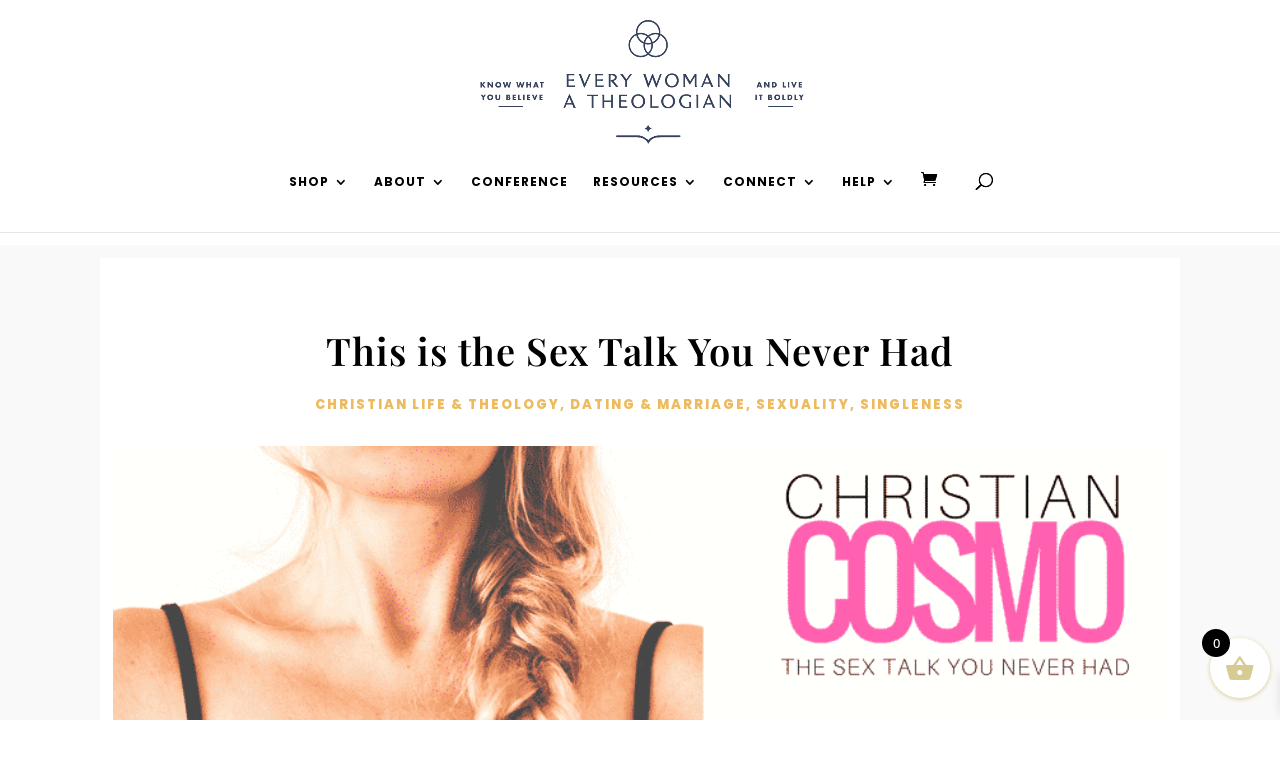

--- FILE ---
content_type: text/css; charset=UTF-8
request_url: https://phyliciamasonheimer.com/wp-content/et-cache/7802/et-core-unified-7802.min.css?ver=1768867915
body_size: 348
content:
.et_pb_shop_grid .products li.product{text-align:center}.et_pb_widget_area_left{border-right:0px solid rgba(0,0,0,.1)}ul#top-menu{margin-top:30px;margin-bottom:20px}footer#main-footer{display:none}.logo_container{margin-top:20px}.post .entry-content h3,.post .entry-content h2,.post .entry-content h1,.post h1#comments,h1.entry-title,.textwidget h3,h2.entry-title{font-family:"playfair display",serif;font-size:38px;line-height:1.2em;padding-top:20px;padding-bottom:20px}.epoch-comment-author-avatar img{width:48px!important;height:48px!important;-webkit-border-radius:0px!important;-moz-border-radius:0px!important;border-radius:0px!important;float:left!important;margin-right:12px!important}h3.comment-count-area{margin-top:30px;margin-bottom:20px}#epoch-comments a.epoch-author-link{font-family:"poppins",sans-serif!important;color:#edbb5f!important}.post-meta,.post-meta a,.comment_postinfo,h3.comment-count-area,.sidebarlink a,.pagination a{font-family:"Poppins",sans-serif;color:#edbb5f!important;font-size:14px;letter-spacing:2px;text-transform:uppercase;font-weight:600}article.epoch-single-comment{border-bottom:1px solid #efefef!important;padding-bottom:60px!important;margin-bottom:50px!important;margin-top:50px!important}.post .entry-content p,.post .comment-content p,.epoch-comment-content,#sidebarcontent,.et_pb_post{font-family:"Poppins",sans-serif;font-size:16px;letter-spacing:0.02em;line-height:2em}.et-search-form,.et_mobile_menu,.footer-widget li:before,.nav li ul,blockquote{border-color:#edbb5f}.wcwl_elements.bound{background-color:#f4eee0;display:flex;justify-content:center;align-content:center;padding:10px;border-bottom:1px solid #dbd6ca}.wcwl_elements.bound>*{max-width:300px;text-align:center;line-height:1.5;align-content:center;font-weight:400;top:50%;font-family:'Poppins',sans-serif}.wcwl_elements.bound p,.wcwl_elements.bound .wcwl_join_waitlist_message{margin-bottom:0px;align-content:center}.wcwl_elements.bound button,.wcwl_elements.bound input[type="submit"]{margin-top:8px;font-family:"Saira Extra Condensed",sans-serif;font-size:20px;font-weight:600;text-transform:uppercase;letter-spacing:1px;padding:5px 10px;background-color:#d6cb93;color:#ffffff;border:none;position:relative;overflow:hidden;cursor:pointer;transition:font-weight 0.25s ease}.wcwl_elements.bound button::after{content:"\2192";font-family:system-ui,-apple-system,BlinkMacSystemFont,"Segoe UI",sans-serif;position:absolute;right:10px;top:50%;padding:5px 0px;transform:translateY(-50%) translateX(-10px);opacity:0;transition:transform 0.25s ease,opacity 0.25s ease}.wcwl_elements.bound button:hover{font-weight:600}.wcwl_elements.bound button:hover::after{opacity:1;transform:translateY(-50%) translateX(0)}.wcwl_elements.bound form{margin:0}.et_header_style_centered #main-header .mobile_nav{background-color:unset}span.select_page{display:none!important}@media (max-width:980px){.et_header_style_centered .mobile_menu_bar{top:-58px}.et_header_style_centered .et_mobile_menu{top:30px}}@media (max-width:580px){.et_header_style_centered .mobile_menu_bar{top:-108px!important}}

--- FILE ---
content_type: text/css; charset=UTF-8
request_url: https://phyliciamasonheimer.com/wp-content/et-cache/7802/et-core-unified-tb-37200-tb-144275-deferred-7802.min.css?ver=1768867915
body_size: -457
content:
.et_pb_text_0_tb_body ul li{line-height:1.7em;line-height:1.7em}.et_pb_text_0_tb_body ul{padding-left:55px!important}.et_pb_row_1_tb_body{background-color:#ffffff}.et_pb_row_1_tb_body.et_pb_row{padding-right:3%!important;padding-bottom:50px!important;padding-left:3%!important;padding-right:3%;padding-bottom:50px;padding-left:3%}.et_pb_posts_nav.et_pb_post_nav_0_tb_body span a,.et_pb_posts_nav.et_pb_post_nav_0_tb_body span a span{font-family:'Playfair Display',Georgia,"Times New Roman",serif;font-style:italic;font-size:20px;color:#666!important}

--- FILE ---
content_type: application/javascript; charset=UTF-8
request_url: https://phyliciamasonheimer.com/wp-content/plugins/coming-soon-product-and-presale/front/assets/js/frontScript.js?ver=1.0.0
body_size: 1288
content:
window.onbeforeunload = function () {
    return null;  // return null to avoid pop up
   }

jQuery(document).ready(function($) {

    var products = frontPhpVar.products;
    // console.log(products);

    $.each(products, function(productId, productData) {
        var countDownDate = new Date(productData.arrivalTime).getTime();
        // console.log(productData.arrivalTime);
        // console.log(countDownDate);
        var counterId = "#comingSoonCounter" + productId;
       

        var x = setInterval(function() {
            var now = new Date().getTime();
            var distance = countDownDate - now;
            if (distance < 0) {
                $(counterId).closest('.product').find(".cart").css("display", "block");
                clearInterval(x);
            } else {
                $(counterId).closest('.product').find(".cart").css("display", "none");
                var days = Math.floor(distance / (1000 * 60 * 60 * 24));
                var hours = Math.floor((distance % (1000 * 60 * 60 * 24)) / (1000 * 60 * 60));
                var minutes = Math.floor((distance % (1000 * 60 * 60)) / (1000 * 60));
                var seconds = Math.floor((distance % (1000 * 60)) / 1000);
                days = (days < 10) ? "0" + days : days;
                hours = (hours < 10) ? "0" + hours : hours;
                minutes = (minutes < 10) ? "0" + minutes : minutes;
                seconds = (seconds < 10) ? "0" + seconds : seconds;
                $(counterId + " .days").text(days);
                $(counterId + " .hours").text(hours);
                $(counterId + " .minutes").text(minutes);
                $(counterId + " .seconds").text(seconds);
            }
        }, 1000);


 
       
    });

    // for (const productId in products) {
    //     const productData = products[productId];       
    //     // console.log(productId);
    //     let countStatus = "#comingSoonCounter" + productId;
    //     // console.log(countStatus);
    //     let countDownTime = new Date(productData.arrivalTime).getTime();
    //     // console.log(countDownTime);
    //     let nowTime = new Date().getTime();
    //     // console.log(nowTime);
    //     let Remainingtime = countDownTime - nowTime;
    //     // console.log(Remainingtime);
    //     if  (Remainingtime < 0 ) {
    //         // $(countStatus).closest('.product').find(".cart").css("display", "block");
    //     } else {
    //         // $(countStatus).closest('.product').find(".cart").css("display", "none");
    //     }

    // }
    

    $('#notifyUserDetailBtn').click(function(e) {
        e.preventDefault();
        // Validation
        var isValid = true;
        var userName = $('#userName').val().trim();
        
        // Name validation
        if (userName === '') {
            isValid = false;
            $('#userName').addClass('error');
        } else if (!/^[a-zA-Z\s]+$/.test(userName)) {
            isValid = false;
            $('#userName').addClass('error');
            $('#notifyMeMessage').html('<p class="error-msg">Name should contain only letters and spaces.</p>');
        } else {
            $('#userName').removeClass('error');
        }

        // Email validation (if field exists)
        if ($('#userEmail').length) {
            var userEmail = $('#userEmail').val().trim();
            if (userEmail === '') {
                isValid = false;
                $('#userEmail').addClass('error');
            } else if (!/^[^\s@]+@[^\s@]+\.[^\s@]+$/.test(userEmail)) {
                isValid = false;
                $('#userEmail').addClass('error');
                $('#notifyMeMessage').html('<p class="error-msg">Please enter a valid email address.</p>');
            } else {
                $('#userEmail').removeClass('error');
            }
        }

        // WhatsApp number validation (if field exists)
        if ($('#userWhatsappNo').length ) { 
            var userWhatsAppNumber = $('#userWhatsappNo').val().trim();
            if (userWhatsAppNumber === '') {
                isValid = false;
                $('#userWhatsappNo').addClass('error');
            } else if (!/^\+?\d+$/.test(userWhatsAppNumber)) {
                isValid = false;
                $('#userWhatsappNo').addClass('error');
                $('#notifyMeMessage').html('<p class="error-msg">WhatsApp number should contain only numbers and optionally a leading +.</p>');
            } else {
                $('#userWhatsappNo').removeClass('error');
            }
        }

        if (!isValid) {
            if ($('#notifyMeMessage').is(':empty')) {
                $('#notifyMeMessage').html('<p class="error-msg">Please fill in all required fields correctly.</p>');
            }
            return;
        }

        var productId = $(this).data('product-id');
        var productName = $(this).data('product-name');
        var productUrl = $(this).data('product-url');
        var successMessage = $(this).data('success-msg');

        $.ajax({
            url: frontPhpVar.ajax_url,
            type: 'POST',
            data: {
                action: 'saveNotifyUserDetails',
                productId: productId,
                productName: productName,
                productUrl: productUrl,
                userName: userName,
                userEmail: userEmail,
                userWhatsAppNumber: userWhatsAppNumber,
                nonce: frontPhpVar.nonce
            },
            success: function(response) {
                // console.log(response);
                // return;
                if (response.success) {
                    $('#notifyMeMessage').html('<p class="success-msg">' + successMessage + '</p>');
                    $('#mainNotifyMeForm').hide();
                    setTimeout(function() {
                        $('#notifyMeMessage').empty();
                        $('#userName').val('');
                        $('#userEmail').val('');
                        $('#userWhatsappNo').val('');
                        $('#mainNotifyMeForm').show();
                    }, 5000);
                } else {
                    $('#notifyMeMessage').html('<p class="error-msg">' + response.data.message + '</p>');
                }
            },
            error: function() {
                $('#notifyMeMessage').html('<p class="error-msg">An error occurred. Please try again.</p>');
            }
        });
    });
    var $popup = $('#notifyFormPopup');
    var $btn = $('#openNotifyFormBtn');
    var $span = $('.fmecsp_close');
    var $overlay = $('#notifyFormOverlay');

    $btn.on('click', function() {
        $popup.show();
        $overlay.show();
    });

    $span.on('click', function() {
        $popup.hide();
        $overlay.hide();
    });

    $(window).on('click', function(event) {
        if ($(event.target).is($overlay)) {
            $popup.hide();
            $overlay.hide();
        }
    });

});
